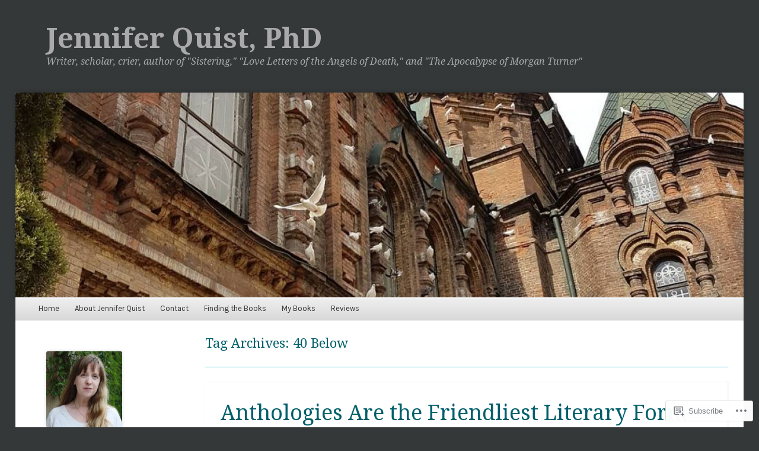

--- FILE ---
content_type: text/html; charset=UTF-8
request_url: https://jenniferquist.com/tag/40-below/
body_size: 18496
content:
<!DOCTYPE html>
<!--[if IE 8]>
<html id="ie8" lang="en">
<![endif]-->
<!--[if !(IE 8)]><!-->
<html lang="en">
<!--<![endif]-->
<head>
<meta charset="UTF-8" />
<meta name="viewport" content="width=device-width" />
<title>40 Below | Jennifer Quist, PhD</title>
<link rel="profile" href="http://gmpg.org/xfn/11" />
<link rel="pingback" href="https://jenniferquist.com/xmlrpc.php" />
<!--[if lt IE 9]>
	<script src="https://s0.wp.com/wp-content/themes/pub/able/js/html5.js?m=1351293127i" type="text/javascript"></script>
<![endif]-->

<script type="text/javascript">
  WebFontConfig = {"google":{"families":["Karla:r,i,b,bi:latin,latin-ext"]},"api_url":"https:\/\/fonts-api.wp.com\/css"};
  (function() {
    var wf = document.createElement('script');
    wf.src = '/wp-content/plugins/custom-fonts/js/webfont.js';
    wf.type = 'text/javascript';
    wf.async = 'true';
    var s = document.getElementsByTagName('script')[0];
    s.parentNode.insertBefore(wf, s);
	})();
</script><style id="jetpack-custom-fonts-css">.wf-active body, .wf-active button, .wf-active input, .wf-active select, .wf-active textarea{font-family:"Karla",sans-serif}.wf-active #secondary, .wf-active #secondary button, .wf-active #secondary input, .wf-active #secondary select, .wf-active #secondary textarea, .wf-active #tertiary, .wf-active #tertiary button, .wf-active #tertiary input, .wf-active #tertiary select, .wf-active #tertiary textarea{font-family:"Karla",sans-serif}.wf-active .wp-caption-text{font-family:"Karla",sans-serif}.wf-active .more-link, .wf-active .page-links{font-family:"Karla",sans-serif}.wf-active .post-edit-link{font-family:"Karla",sans-serif}</style>
<meta name='robots' content='max-image-preview:large' />

<!-- Async WordPress.com Remote Login -->
<script id="wpcom_remote_login_js">
var wpcom_remote_login_extra_auth = '';
function wpcom_remote_login_remove_dom_node_id( element_id ) {
	var dom_node = document.getElementById( element_id );
	if ( dom_node ) { dom_node.parentNode.removeChild( dom_node ); }
}
function wpcom_remote_login_remove_dom_node_classes( class_name ) {
	var dom_nodes = document.querySelectorAll( '.' + class_name );
	for ( var i = 0; i < dom_nodes.length; i++ ) {
		dom_nodes[ i ].parentNode.removeChild( dom_nodes[ i ] );
	}
}
function wpcom_remote_login_final_cleanup() {
	wpcom_remote_login_remove_dom_node_classes( "wpcom_remote_login_msg" );
	wpcom_remote_login_remove_dom_node_id( "wpcom_remote_login_key" );
	wpcom_remote_login_remove_dom_node_id( "wpcom_remote_login_validate" );
	wpcom_remote_login_remove_dom_node_id( "wpcom_remote_login_js" );
	wpcom_remote_login_remove_dom_node_id( "wpcom_request_access_iframe" );
	wpcom_remote_login_remove_dom_node_id( "wpcom_request_access_styles" );
}

// Watch for messages back from the remote login
window.addEventListener( "message", function( e ) {
	if ( e.origin === "https://r-login.wordpress.com" ) {
		var data = {};
		try {
			data = JSON.parse( e.data );
		} catch( e ) {
			wpcom_remote_login_final_cleanup();
			return;
		}

		if ( data.msg === 'LOGIN' ) {
			// Clean up the login check iframe
			wpcom_remote_login_remove_dom_node_id( "wpcom_remote_login_key" );

			var id_regex = new RegExp( /^[0-9]+$/ );
			var token_regex = new RegExp( /^.*|.*|.*$/ );
			if (
				token_regex.test( data.token )
				&& id_regex.test( data.wpcomid )
			) {
				// We have everything we need to ask for a login
				var script = document.createElement( "script" );
				script.setAttribute( "id", "wpcom_remote_login_validate" );
				script.src = '/remote-login.php?wpcom_remote_login=validate'
					+ '&wpcomid=' + data.wpcomid
					+ '&token=' + encodeURIComponent( data.token )
					+ '&host=' + window.location.protocol
					+ '//' + window.location.hostname
					+ '&postid=800'
					+ '&is_singular=';
				document.body.appendChild( script );
			}

			return;
		}

		// Safari ITP, not logged in, so redirect
		if ( data.msg === 'LOGIN-REDIRECT' ) {
			window.location = 'https://wordpress.com/log-in?redirect_to=' + window.location.href;
			return;
		}

		// Safari ITP, storage access failed, remove the request
		if ( data.msg === 'LOGIN-REMOVE' ) {
			var css_zap = 'html { -webkit-transition: margin-top 1s; transition: margin-top 1s; } /* 9001 */ html { margin-top: 0 !important; } * html body { margin-top: 0 !important; } @media screen and ( max-width: 782px ) { html { margin-top: 0 !important; } * html body { margin-top: 0 !important; } }';
			var style_zap = document.createElement( 'style' );
			style_zap.type = 'text/css';
			style_zap.appendChild( document.createTextNode( css_zap ) );
			document.body.appendChild( style_zap );

			var e = document.getElementById( 'wpcom_request_access_iframe' );
			e.parentNode.removeChild( e );

			document.cookie = 'wordpress_com_login_access=denied; path=/; max-age=31536000';

			return;
		}

		// Safari ITP
		if ( data.msg === 'REQUEST_ACCESS' ) {
			console.log( 'request access: safari' );

			// Check ITP iframe enable/disable knob
			if ( wpcom_remote_login_extra_auth !== 'safari_itp_iframe' ) {
				return;
			}

			// If we are in a "private window" there is no ITP.
			var private_window = false;
			try {
				var opendb = window.openDatabase( null, null, null, null );
			} catch( e ) {
				private_window = true;
			}

			if ( private_window ) {
				console.log( 'private window' );
				return;
			}

			var iframe = document.createElement( 'iframe' );
			iframe.id = 'wpcom_request_access_iframe';
			iframe.setAttribute( 'scrolling', 'no' );
			iframe.setAttribute( 'sandbox', 'allow-storage-access-by-user-activation allow-scripts allow-same-origin allow-top-navigation-by-user-activation' );
			iframe.src = 'https://r-login.wordpress.com/remote-login.php?wpcom_remote_login=request_access&origin=' + encodeURIComponent( data.origin ) + '&wpcomid=' + encodeURIComponent( data.wpcomid );

			var css = 'html { -webkit-transition: margin-top 1s; transition: margin-top 1s; } /* 9001 */ html { margin-top: 46px !important; } * html body { margin-top: 46px !important; } @media screen and ( max-width: 660px ) { html { margin-top: 71px !important; } * html body { margin-top: 71px !important; } #wpcom_request_access_iframe { display: block; height: 71px !important; } } #wpcom_request_access_iframe { border: 0px; height: 46px; position: fixed; top: 0; left: 0; width: 100%; min-width: 100%; z-index: 99999; background: #23282d; } ';

			var style = document.createElement( 'style' );
			style.type = 'text/css';
			style.id = 'wpcom_request_access_styles';
			style.appendChild( document.createTextNode( css ) );
			document.body.appendChild( style );

			document.body.appendChild( iframe );
		}

		if ( data.msg === 'DONE' ) {
			wpcom_remote_login_final_cleanup();
		}
	}
}, false );

// Inject the remote login iframe after the page has had a chance to load
// more critical resources
window.addEventListener( "DOMContentLoaded", function( e ) {
	var iframe = document.createElement( "iframe" );
	iframe.style.display = "none";
	iframe.setAttribute( "scrolling", "no" );
	iframe.setAttribute( "id", "wpcom_remote_login_key" );
	iframe.src = "https://r-login.wordpress.com/remote-login.php"
		+ "?wpcom_remote_login=key"
		+ "&origin=aHR0cHM6Ly9qZW5uaWZlcnF1aXN0LmNvbQ%3D%3D"
		+ "&wpcomid=45660913"
		+ "&time=" + Math.floor( Date.now() / 1000 );
	document.body.appendChild( iframe );
}, false );
</script>
<link rel='dns-prefetch' href='//s0.wp.com' />
<link rel='dns-prefetch' href='//fonts-api.wp.com' />
<link rel="alternate" type="application/rss+xml" title="Jennifer Quist, PhD &raquo; Feed" href="https://jenniferquist.com/feed/" />
<link rel="alternate" type="application/rss+xml" title="Jennifer Quist, PhD &raquo; Comments Feed" href="https://jenniferquist.com/comments/feed/" />
<link rel="alternate" type="application/rss+xml" title="Jennifer Quist, PhD &raquo; 40 Below Tag Feed" href="https://jenniferquist.com/tag/40-below/feed/" />
	<script type="text/javascript">
		/* <![CDATA[ */
		function addLoadEvent(func) {
			var oldonload = window.onload;
			if (typeof window.onload != 'function') {
				window.onload = func;
			} else {
				window.onload = function () {
					oldonload();
					func();
				}
			}
		}
		/* ]]> */
	</script>
	<style id='wp-emoji-styles-inline-css'>

	img.wp-smiley, img.emoji {
		display: inline !important;
		border: none !important;
		box-shadow: none !important;
		height: 1em !important;
		width: 1em !important;
		margin: 0 0.07em !important;
		vertical-align: -0.1em !important;
		background: none !important;
		padding: 0 !important;
	}
/*# sourceURL=wp-emoji-styles-inline-css */
</style>
<link crossorigin='anonymous' rel='stylesheet' id='all-css-2-1' href='/wp-content/plugins/gutenberg-core/v22.2.0/build/styles/block-library/style.css?m=1764855221i&cssminify=yes' type='text/css' media='all' />
<style id='wp-block-library-inline-css'>
.has-text-align-justify {
	text-align:justify;
}
.has-text-align-justify{text-align:justify;}

/*# sourceURL=wp-block-library-inline-css */
</style><style id='global-styles-inline-css'>
:root{--wp--preset--aspect-ratio--square: 1;--wp--preset--aspect-ratio--4-3: 4/3;--wp--preset--aspect-ratio--3-4: 3/4;--wp--preset--aspect-ratio--3-2: 3/2;--wp--preset--aspect-ratio--2-3: 2/3;--wp--preset--aspect-ratio--16-9: 16/9;--wp--preset--aspect-ratio--9-16: 9/16;--wp--preset--color--black: #000000;--wp--preset--color--cyan-bluish-gray: #abb8c3;--wp--preset--color--white: #ffffff;--wp--preset--color--pale-pink: #f78da7;--wp--preset--color--vivid-red: #cf2e2e;--wp--preset--color--luminous-vivid-orange: #ff6900;--wp--preset--color--luminous-vivid-amber: #fcb900;--wp--preset--color--light-green-cyan: #7bdcb5;--wp--preset--color--vivid-green-cyan: #00d084;--wp--preset--color--pale-cyan-blue: #8ed1fc;--wp--preset--color--vivid-cyan-blue: #0693e3;--wp--preset--color--vivid-purple: #9b51e0;--wp--preset--gradient--vivid-cyan-blue-to-vivid-purple: linear-gradient(135deg,rgb(6,147,227) 0%,rgb(155,81,224) 100%);--wp--preset--gradient--light-green-cyan-to-vivid-green-cyan: linear-gradient(135deg,rgb(122,220,180) 0%,rgb(0,208,130) 100%);--wp--preset--gradient--luminous-vivid-amber-to-luminous-vivid-orange: linear-gradient(135deg,rgb(252,185,0) 0%,rgb(255,105,0) 100%);--wp--preset--gradient--luminous-vivid-orange-to-vivid-red: linear-gradient(135deg,rgb(255,105,0) 0%,rgb(207,46,46) 100%);--wp--preset--gradient--very-light-gray-to-cyan-bluish-gray: linear-gradient(135deg,rgb(238,238,238) 0%,rgb(169,184,195) 100%);--wp--preset--gradient--cool-to-warm-spectrum: linear-gradient(135deg,rgb(74,234,220) 0%,rgb(151,120,209) 20%,rgb(207,42,186) 40%,rgb(238,44,130) 60%,rgb(251,105,98) 80%,rgb(254,248,76) 100%);--wp--preset--gradient--blush-light-purple: linear-gradient(135deg,rgb(255,206,236) 0%,rgb(152,150,240) 100%);--wp--preset--gradient--blush-bordeaux: linear-gradient(135deg,rgb(254,205,165) 0%,rgb(254,45,45) 50%,rgb(107,0,62) 100%);--wp--preset--gradient--luminous-dusk: linear-gradient(135deg,rgb(255,203,112) 0%,rgb(199,81,192) 50%,rgb(65,88,208) 100%);--wp--preset--gradient--pale-ocean: linear-gradient(135deg,rgb(255,245,203) 0%,rgb(182,227,212) 50%,rgb(51,167,181) 100%);--wp--preset--gradient--electric-grass: linear-gradient(135deg,rgb(202,248,128) 0%,rgb(113,206,126) 100%);--wp--preset--gradient--midnight: linear-gradient(135deg,rgb(2,3,129) 0%,rgb(40,116,252) 100%);--wp--preset--font-size--small: 13px;--wp--preset--font-size--medium: 20px;--wp--preset--font-size--large: 36px;--wp--preset--font-size--x-large: 42px;--wp--preset--font-family--albert-sans: 'Albert Sans', sans-serif;--wp--preset--font-family--alegreya: Alegreya, serif;--wp--preset--font-family--arvo: Arvo, serif;--wp--preset--font-family--bodoni-moda: 'Bodoni Moda', serif;--wp--preset--font-family--bricolage-grotesque: 'Bricolage Grotesque', sans-serif;--wp--preset--font-family--cabin: Cabin, sans-serif;--wp--preset--font-family--chivo: Chivo, sans-serif;--wp--preset--font-family--commissioner: Commissioner, sans-serif;--wp--preset--font-family--cormorant: Cormorant, serif;--wp--preset--font-family--courier-prime: 'Courier Prime', monospace;--wp--preset--font-family--crimson-pro: 'Crimson Pro', serif;--wp--preset--font-family--dm-mono: 'DM Mono', monospace;--wp--preset--font-family--dm-sans: 'DM Sans', sans-serif;--wp--preset--font-family--dm-serif-display: 'DM Serif Display', serif;--wp--preset--font-family--domine: Domine, serif;--wp--preset--font-family--eb-garamond: 'EB Garamond', serif;--wp--preset--font-family--epilogue: Epilogue, sans-serif;--wp--preset--font-family--fahkwang: Fahkwang, sans-serif;--wp--preset--font-family--figtree: Figtree, sans-serif;--wp--preset--font-family--fira-sans: 'Fira Sans', sans-serif;--wp--preset--font-family--fjalla-one: 'Fjalla One', sans-serif;--wp--preset--font-family--fraunces: Fraunces, serif;--wp--preset--font-family--gabarito: Gabarito, system-ui;--wp--preset--font-family--ibm-plex-mono: 'IBM Plex Mono', monospace;--wp--preset--font-family--ibm-plex-sans: 'IBM Plex Sans', sans-serif;--wp--preset--font-family--ibarra-real-nova: 'Ibarra Real Nova', serif;--wp--preset--font-family--instrument-serif: 'Instrument Serif', serif;--wp--preset--font-family--inter: Inter, sans-serif;--wp--preset--font-family--josefin-sans: 'Josefin Sans', sans-serif;--wp--preset--font-family--jost: Jost, sans-serif;--wp--preset--font-family--libre-baskerville: 'Libre Baskerville', serif;--wp--preset--font-family--libre-franklin: 'Libre Franklin', sans-serif;--wp--preset--font-family--literata: Literata, serif;--wp--preset--font-family--lora: Lora, serif;--wp--preset--font-family--merriweather: Merriweather, serif;--wp--preset--font-family--montserrat: Montserrat, sans-serif;--wp--preset--font-family--newsreader: Newsreader, serif;--wp--preset--font-family--noto-sans-mono: 'Noto Sans Mono', sans-serif;--wp--preset--font-family--nunito: Nunito, sans-serif;--wp--preset--font-family--open-sans: 'Open Sans', sans-serif;--wp--preset--font-family--overpass: Overpass, sans-serif;--wp--preset--font-family--pt-serif: 'PT Serif', serif;--wp--preset--font-family--petrona: Petrona, serif;--wp--preset--font-family--piazzolla: Piazzolla, serif;--wp--preset--font-family--playfair-display: 'Playfair Display', serif;--wp--preset--font-family--plus-jakarta-sans: 'Plus Jakarta Sans', sans-serif;--wp--preset--font-family--poppins: Poppins, sans-serif;--wp--preset--font-family--raleway: Raleway, sans-serif;--wp--preset--font-family--roboto: Roboto, sans-serif;--wp--preset--font-family--roboto-slab: 'Roboto Slab', serif;--wp--preset--font-family--rubik: Rubik, sans-serif;--wp--preset--font-family--rufina: Rufina, serif;--wp--preset--font-family--sora: Sora, sans-serif;--wp--preset--font-family--source-sans-3: 'Source Sans 3', sans-serif;--wp--preset--font-family--source-serif-4: 'Source Serif 4', serif;--wp--preset--font-family--space-mono: 'Space Mono', monospace;--wp--preset--font-family--syne: Syne, sans-serif;--wp--preset--font-family--texturina: Texturina, serif;--wp--preset--font-family--urbanist: Urbanist, sans-serif;--wp--preset--font-family--work-sans: 'Work Sans', sans-serif;--wp--preset--spacing--20: 0.44rem;--wp--preset--spacing--30: 0.67rem;--wp--preset--spacing--40: 1rem;--wp--preset--spacing--50: 1.5rem;--wp--preset--spacing--60: 2.25rem;--wp--preset--spacing--70: 3.38rem;--wp--preset--spacing--80: 5.06rem;--wp--preset--shadow--natural: 6px 6px 9px rgba(0, 0, 0, 0.2);--wp--preset--shadow--deep: 12px 12px 50px rgba(0, 0, 0, 0.4);--wp--preset--shadow--sharp: 6px 6px 0px rgba(0, 0, 0, 0.2);--wp--preset--shadow--outlined: 6px 6px 0px -3px rgb(255, 255, 255), 6px 6px rgb(0, 0, 0);--wp--preset--shadow--crisp: 6px 6px 0px rgb(0, 0, 0);}:where(.is-layout-flex){gap: 0.5em;}:where(.is-layout-grid){gap: 0.5em;}body .is-layout-flex{display: flex;}.is-layout-flex{flex-wrap: wrap;align-items: center;}.is-layout-flex > :is(*, div){margin: 0;}body .is-layout-grid{display: grid;}.is-layout-grid > :is(*, div){margin: 0;}:where(.wp-block-columns.is-layout-flex){gap: 2em;}:where(.wp-block-columns.is-layout-grid){gap: 2em;}:where(.wp-block-post-template.is-layout-flex){gap: 1.25em;}:where(.wp-block-post-template.is-layout-grid){gap: 1.25em;}.has-black-color{color: var(--wp--preset--color--black) !important;}.has-cyan-bluish-gray-color{color: var(--wp--preset--color--cyan-bluish-gray) !important;}.has-white-color{color: var(--wp--preset--color--white) !important;}.has-pale-pink-color{color: var(--wp--preset--color--pale-pink) !important;}.has-vivid-red-color{color: var(--wp--preset--color--vivid-red) !important;}.has-luminous-vivid-orange-color{color: var(--wp--preset--color--luminous-vivid-orange) !important;}.has-luminous-vivid-amber-color{color: var(--wp--preset--color--luminous-vivid-amber) !important;}.has-light-green-cyan-color{color: var(--wp--preset--color--light-green-cyan) !important;}.has-vivid-green-cyan-color{color: var(--wp--preset--color--vivid-green-cyan) !important;}.has-pale-cyan-blue-color{color: var(--wp--preset--color--pale-cyan-blue) !important;}.has-vivid-cyan-blue-color{color: var(--wp--preset--color--vivid-cyan-blue) !important;}.has-vivid-purple-color{color: var(--wp--preset--color--vivid-purple) !important;}.has-black-background-color{background-color: var(--wp--preset--color--black) !important;}.has-cyan-bluish-gray-background-color{background-color: var(--wp--preset--color--cyan-bluish-gray) !important;}.has-white-background-color{background-color: var(--wp--preset--color--white) !important;}.has-pale-pink-background-color{background-color: var(--wp--preset--color--pale-pink) !important;}.has-vivid-red-background-color{background-color: var(--wp--preset--color--vivid-red) !important;}.has-luminous-vivid-orange-background-color{background-color: var(--wp--preset--color--luminous-vivid-orange) !important;}.has-luminous-vivid-amber-background-color{background-color: var(--wp--preset--color--luminous-vivid-amber) !important;}.has-light-green-cyan-background-color{background-color: var(--wp--preset--color--light-green-cyan) !important;}.has-vivid-green-cyan-background-color{background-color: var(--wp--preset--color--vivid-green-cyan) !important;}.has-pale-cyan-blue-background-color{background-color: var(--wp--preset--color--pale-cyan-blue) !important;}.has-vivid-cyan-blue-background-color{background-color: var(--wp--preset--color--vivid-cyan-blue) !important;}.has-vivid-purple-background-color{background-color: var(--wp--preset--color--vivid-purple) !important;}.has-black-border-color{border-color: var(--wp--preset--color--black) !important;}.has-cyan-bluish-gray-border-color{border-color: var(--wp--preset--color--cyan-bluish-gray) !important;}.has-white-border-color{border-color: var(--wp--preset--color--white) !important;}.has-pale-pink-border-color{border-color: var(--wp--preset--color--pale-pink) !important;}.has-vivid-red-border-color{border-color: var(--wp--preset--color--vivid-red) !important;}.has-luminous-vivid-orange-border-color{border-color: var(--wp--preset--color--luminous-vivid-orange) !important;}.has-luminous-vivid-amber-border-color{border-color: var(--wp--preset--color--luminous-vivid-amber) !important;}.has-light-green-cyan-border-color{border-color: var(--wp--preset--color--light-green-cyan) !important;}.has-vivid-green-cyan-border-color{border-color: var(--wp--preset--color--vivid-green-cyan) !important;}.has-pale-cyan-blue-border-color{border-color: var(--wp--preset--color--pale-cyan-blue) !important;}.has-vivid-cyan-blue-border-color{border-color: var(--wp--preset--color--vivid-cyan-blue) !important;}.has-vivid-purple-border-color{border-color: var(--wp--preset--color--vivid-purple) !important;}.has-vivid-cyan-blue-to-vivid-purple-gradient-background{background: var(--wp--preset--gradient--vivid-cyan-blue-to-vivid-purple) !important;}.has-light-green-cyan-to-vivid-green-cyan-gradient-background{background: var(--wp--preset--gradient--light-green-cyan-to-vivid-green-cyan) !important;}.has-luminous-vivid-amber-to-luminous-vivid-orange-gradient-background{background: var(--wp--preset--gradient--luminous-vivid-amber-to-luminous-vivid-orange) !important;}.has-luminous-vivid-orange-to-vivid-red-gradient-background{background: var(--wp--preset--gradient--luminous-vivid-orange-to-vivid-red) !important;}.has-very-light-gray-to-cyan-bluish-gray-gradient-background{background: var(--wp--preset--gradient--very-light-gray-to-cyan-bluish-gray) !important;}.has-cool-to-warm-spectrum-gradient-background{background: var(--wp--preset--gradient--cool-to-warm-spectrum) !important;}.has-blush-light-purple-gradient-background{background: var(--wp--preset--gradient--blush-light-purple) !important;}.has-blush-bordeaux-gradient-background{background: var(--wp--preset--gradient--blush-bordeaux) !important;}.has-luminous-dusk-gradient-background{background: var(--wp--preset--gradient--luminous-dusk) !important;}.has-pale-ocean-gradient-background{background: var(--wp--preset--gradient--pale-ocean) !important;}.has-electric-grass-gradient-background{background: var(--wp--preset--gradient--electric-grass) !important;}.has-midnight-gradient-background{background: var(--wp--preset--gradient--midnight) !important;}.has-small-font-size{font-size: var(--wp--preset--font-size--small) !important;}.has-medium-font-size{font-size: var(--wp--preset--font-size--medium) !important;}.has-large-font-size{font-size: var(--wp--preset--font-size--large) !important;}.has-x-large-font-size{font-size: var(--wp--preset--font-size--x-large) !important;}.has-albert-sans-font-family{font-family: var(--wp--preset--font-family--albert-sans) !important;}.has-alegreya-font-family{font-family: var(--wp--preset--font-family--alegreya) !important;}.has-arvo-font-family{font-family: var(--wp--preset--font-family--arvo) !important;}.has-bodoni-moda-font-family{font-family: var(--wp--preset--font-family--bodoni-moda) !important;}.has-bricolage-grotesque-font-family{font-family: var(--wp--preset--font-family--bricolage-grotesque) !important;}.has-cabin-font-family{font-family: var(--wp--preset--font-family--cabin) !important;}.has-chivo-font-family{font-family: var(--wp--preset--font-family--chivo) !important;}.has-commissioner-font-family{font-family: var(--wp--preset--font-family--commissioner) !important;}.has-cormorant-font-family{font-family: var(--wp--preset--font-family--cormorant) !important;}.has-courier-prime-font-family{font-family: var(--wp--preset--font-family--courier-prime) !important;}.has-crimson-pro-font-family{font-family: var(--wp--preset--font-family--crimson-pro) !important;}.has-dm-mono-font-family{font-family: var(--wp--preset--font-family--dm-mono) !important;}.has-dm-sans-font-family{font-family: var(--wp--preset--font-family--dm-sans) !important;}.has-dm-serif-display-font-family{font-family: var(--wp--preset--font-family--dm-serif-display) !important;}.has-domine-font-family{font-family: var(--wp--preset--font-family--domine) !important;}.has-eb-garamond-font-family{font-family: var(--wp--preset--font-family--eb-garamond) !important;}.has-epilogue-font-family{font-family: var(--wp--preset--font-family--epilogue) !important;}.has-fahkwang-font-family{font-family: var(--wp--preset--font-family--fahkwang) !important;}.has-figtree-font-family{font-family: var(--wp--preset--font-family--figtree) !important;}.has-fira-sans-font-family{font-family: var(--wp--preset--font-family--fira-sans) !important;}.has-fjalla-one-font-family{font-family: var(--wp--preset--font-family--fjalla-one) !important;}.has-fraunces-font-family{font-family: var(--wp--preset--font-family--fraunces) !important;}.has-gabarito-font-family{font-family: var(--wp--preset--font-family--gabarito) !important;}.has-ibm-plex-mono-font-family{font-family: var(--wp--preset--font-family--ibm-plex-mono) !important;}.has-ibm-plex-sans-font-family{font-family: var(--wp--preset--font-family--ibm-plex-sans) !important;}.has-ibarra-real-nova-font-family{font-family: var(--wp--preset--font-family--ibarra-real-nova) !important;}.has-instrument-serif-font-family{font-family: var(--wp--preset--font-family--instrument-serif) !important;}.has-inter-font-family{font-family: var(--wp--preset--font-family--inter) !important;}.has-josefin-sans-font-family{font-family: var(--wp--preset--font-family--josefin-sans) !important;}.has-jost-font-family{font-family: var(--wp--preset--font-family--jost) !important;}.has-libre-baskerville-font-family{font-family: var(--wp--preset--font-family--libre-baskerville) !important;}.has-libre-franklin-font-family{font-family: var(--wp--preset--font-family--libre-franklin) !important;}.has-literata-font-family{font-family: var(--wp--preset--font-family--literata) !important;}.has-lora-font-family{font-family: var(--wp--preset--font-family--lora) !important;}.has-merriweather-font-family{font-family: var(--wp--preset--font-family--merriweather) !important;}.has-montserrat-font-family{font-family: var(--wp--preset--font-family--montserrat) !important;}.has-newsreader-font-family{font-family: var(--wp--preset--font-family--newsreader) !important;}.has-noto-sans-mono-font-family{font-family: var(--wp--preset--font-family--noto-sans-mono) !important;}.has-nunito-font-family{font-family: var(--wp--preset--font-family--nunito) !important;}.has-open-sans-font-family{font-family: var(--wp--preset--font-family--open-sans) !important;}.has-overpass-font-family{font-family: var(--wp--preset--font-family--overpass) !important;}.has-pt-serif-font-family{font-family: var(--wp--preset--font-family--pt-serif) !important;}.has-petrona-font-family{font-family: var(--wp--preset--font-family--petrona) !important;}.has-piazzolla-font-family{font-family: var(--wp--preset--font-family--piazzolla) !important;}.has-playfair-display-font-family{font-family: var(--wp--preset--font-family--playfair-display) !important;}.has-plus-jakarta-sans-font-family{font-family: var(--wp--preset--font-family--plus-jakarta-sans) !important;}.has-poppins-font-family{font-family: var(--wp--preset--font-family--poppins) !important;}.has-raleway-font-family{font-family: var(--wp--preset--font-family--raleway) !important;}.has-roboto-font-family{font-family: var(--wp--preset--font-family--roboto) !important;}.has-roboto-slab-font-family{font-family: var(--wp--preset--font-family--roboto-slab) !important;}.has-rubik-font-family{font-family: var(--wp--preset--font-family--rubik) !important;}.has-rufina-font-family{font-family: var(--wp--preset--font-family--rufina) !important;}.has-sora-font-family{font-family: var(--wp--preset--font-family--sora) !important;}.has-source-sans-3-font-family{font-family: var(--wp--preset--font-family--source-sans-3) !important;}.has-source-serif-4-font-family{font-family: var(--wp--preset--font-family--source-serif-4) !important;}.has-space-mono-font-family{font-family: var(--wp--preset--font-family--space-mono) !important;}.has-syne-font-family{font-family: var(--wp--preset--font-family--syne) !important;}.has-texturina-font-family{font-family: var(--wp--preset--font-family--texturina) !important;}.has-urbanist-font-family{font-family: var(--wp--preset--font-family--urbanist) !important;}.has-work-sans-font-family{font-family: var(--wp--preset--font-family--work-sans) !important;}
/*# sourceURL=global-styles-inline-css */
</style>

<style id='classic-theme-styles-inline-css'>
/*! This file is auto-generated */
.wp-block-button__link{color:#fff;background-color:#32373c;border-radius:9999px;box-shadow:none;text-decoration:none;padding:calc(.667em + 2px) calc(1.333em + 2px);font-size:1.125em}.wp-block-file__button{background:#32373c;color:#fff;text-decoration:none}
/*# sourceURL=/wp-includes/css/classic-themes.min.css */
</style>
<link crossorigin='anonymous' rel='stylesheet' id='all-css-4-1' href='/_static/??-eJx9jtsKwjAQRH/IzZK2eHkQv6VJF41mk6WbWPx7I0IVBF/mYThnGFwEfE6FUkGJ9RySos8uZn9T7IzdGwsaWCLBTHcz4BS0rARoeUQyXnWDX0Nc4bM1U+tZxvIimKYwUiRu2D9tkeaAczKTKrTkUBnKpYn6471rlOpwdJFwPXXio90Ndnvo+85en/RpVeE=&cssminify=yes' type='text/css' media='all' />
<link rel='stylesheet' id='droid-serif-css' href='https://fonts-api.wp.com/css?family=Droid+Serif%3A400%2C700%2C400italic%2C700italic&#038;ver=6.9-RC2-61304' media='all' />
<link crossorigin='anonymous' rel='stylesheet' id='all-css-6-1' href='/wp-content/themes/pub/able/inc/styles-wpcom.css?m=1375220978i&cssminify=yes' type='text/css' media='all' />
<style id='jetpack_facebook_likebox-inline-css'>
.widget_facebook_likebox {
	overflow: hidden;
}

/*# sourceURL=/wp-content/mu-plugins/jetpack-plugin/sun/modules/widgets/facebook-likebox/style.css */
</style>
<link crossorigin='anonymous' rel='stylesheet' id='all-css-8-1' href='/_static/??-eJzTLy/QTc7PK0nNK9HPLdUtyClNz8wr1i9KTcrJTwcy0/WTi5G5ekCujj52Temp+bo5+cmJJZn5eSgc3bScxMwikFb7XFtDE1NLExMLc0OTLACohS2q&cssminify=yes' type='text/css' media='all' />
<style id='jetpack-global-styles-frontend-style-inline-css'>
:root { --font-headings: unset; --font-base: unset; --font-headings-default: -apple-system,BlinkMacSystemFont,"Segoe UI",Roboto,Oxygen-Sans,Ubuntu,Cantarell,"Helvetica Neue",sans-serif; --font-base-default: -apple-system,BlinkMacSystemFont,"Segoe UI",Roboto,Oxygen-Sans,Ubuntu,Cantarell,"Helvetica Neue",sans-serif;}
/*# sourceURL=jetpack-global-styles-frontend-style-inline-css */
</style>
<link crossorigin='anonymous' rel='stylesheet' id='all-css-10-1' href='/wp-content/themes/h4/global.css?m=1420737423i&cssminify=yes' type='text/css' media='all' />
<script type="text/javascript" id="wpcom-actionbar-placeholder-js-extra">
/* <![CDATA[ */
var actionbardata = {"siteID":"45660913","postID":"0","siteURL":"https://jenniferquist.com","xhrURL":"https://jenniferquist.com/wp-admin/admin-ajax.php","nonce":"b199b3234a","isLoggedIn":"","statusMessage":"","subsEmailDefault":"instantly","proxyScriptUrl":"https://s0.wp.com/wp-content/js/wpcom-proxy-request.js?m=1513050504i&amp;ver=20211021","i18n":{"followedText":"New posts from this site will now appear in your \u003Ca href=\"https://wordpress.com/reader\"\u003EReader\u003C/a\u003E","foldBar":"Collapse this bar","unfoldBar":"Expand this bar","shortLinkCopied":"Shortlink copied to clipboard."}};
//# sourceURL=wpcom-actionbar-placeholder-js-extra
/* ]]> */
</script>
<script type="text/javascript" id="jetpack-mu-wpcom-settings-js-before">
/* <![CDATA[ */
var JETPACK_MU_WPCOM_SETTINGS = {"assetsUrl":"https://s0.wp.com/wp-content/mu-plugins/jetpack-mu-wpcom-plugin/sun/jetpack_vendor/automattic/jetpack-mu-wpcom/src/build/"};
//# sourceURL=jetpack-mu-wpcom-settings-js-before
/* ]]> */
</script>
<script crossorigin='anonymous' type='text/javascript'  src='/_static/??-eJzTLy/QTc7PK0nNK9HPKtYvyinRLSjKr6jUyyrW0QfKZeYl55SmpBaDJLMKS1OLKqGUXm5mHkFFurmZ6UWJJalQxfa5tobmRgamxgZmFpZZACbyLJI='></script>
<script type="text/javascript" id="rlt-proxy-js-after">
/* <![CDATA[ */
	rltInitialize( {"token":null,"iframeOrigins":["https:\/\/widgets.wp.com"]} );
//# sourceURL=rlt-proxy-js-after
/* ]]> */
</script>
<link rel="EditURI" type="application/rsd+xml" title="RSD" href="https://jenniferquist.wordpress.com/xmlrpc.php?rsd" />
<meta name="generator" content="WordPress.com" />

<!-- Jetpack Open Graph Tags -->
<meta property="og:type" content="website" />
<meta property="og:title" content="40 Below &#8211; Jennifer Quist, PhD" />
<meta property="og:url" content="https://jenniferquist.com/tag/40-below/" />
<meta property="og:site_name" content="Jennifer Quist, PhD" />
<meta property="og:image" content="https://s0.wp.com/i/blank.jpg?m=1383295312i" />
<meta property="og:image:width" content="200" />
<meta property="og:image:height" content="200" />
<meta property="og:image:alt" content="" />
<meta property="og:locale" content="en_US" />
<meta name="twitter:creator" content="@JennQuistAuthor" />
<meta name="twitter:site" content="@JennQuistAuthor" />

<!-- End Jetpack Open Graph Tags -->
<link rel="shortcut icon" type="image/x-icon" href="https://s0.wp.com/i/favicon.ico?m=1713425267i" sizes="16x16 24x24 32x32 48x48" />
<link rel="icon" type="image/x-icon" href="https://s0.wp.com/i/favicon.ico?m=1713425267i" sizes="16x16 24x24 32x32 48x48" />
<link rel="apple-touch-icon" href="https://s0.wp.com/i/webclip.png?m=1713868326i" />
<link rel='openid.server' href='https://jenniferquist.com/?openidserver=1' />
<link rel='openid.delegate' href='https://jenniferquist.com/' />
<link rel="search" type="application/opensearchdescription+xml" href="https://jenniferquist.com/osd.xml" title="Jennifer Quist, PhD" />
<link rel="search" type="application/opensearchdescription+xml" href="https://s1.wp.com/opensearch.xml" title="WordPress.com" />
<meta name="theme-color" content="#343838" />
		<style type="text/css">
			body {
				background-image: none;
			}
		</style>
			<style type="text/css">
			.recentcomments a {
				display: inline !important;
				padding: 0 !important;
				margin: 0 !important;
			}

			table.recentcommentsavatartop img.avatar, table.recentcommentsavatarend img.avatar {
				border: 0px;
				margin: 0;
			}

			table.recentcommentsavatartop a, table.recentcommentsavatarend a {
				border: 0px !important;
				background-color: transparent !important;
			}

			td.recentcommentsavatarend, td.recentcommentsavatartop {
				padding: 0px 0px 1px 0px;
				margin: 0px;
			}

			td.recentcommentstextend {
				border: none !important;
				padding: 0px 0px 2px 10px;
			}

			.rtl td.recentcommentstextend {
				padding: 0px 10px 2px 0px;
			}

			td.recentcommentstexttop {
				border: none;
				padding: 0px 0px 0px 10px;
			}

			.rtl td.recentcommentstexttop {
				padding: 0px 10px 0px 0px;
			}
		</style>
		<meta name="description" content="Posts about 40 Below written by Jennifer Quist" />
<style type="text/css" id="custom-background-css">
body.custom-background { background-color: #343838; }
</style>
	<style type="text/css" id="custom-colors-css">.site-title a, .site-description { color: #AAAAAA;}
.site-title a:hover { color: #D6D6D6;}
address, pre, th { color: #323232;}
body { background-color: #343838;}
#main h1, #main h1 a, #main h2, #main h2 a, #main h3, #main h3 a, #main h4, #main h4 a, #main h5, #main h5 a, #main h6, #main h6 a { color: #005F6B;}
a, a:hover, a:active, a:focus { color: #007989;}
.main-navigation li li:hover > a, .main-navigation li li a:hover { color: #005E6B;}
.main-navigation li .current-menu-item > a, .main-navigation li .current-menu-ancestor > a, .main-navigation li .current_page_item > a, .main-navigation li .current_page_ancestor > a { color: #006775;}
.page-links a:hover, .page-links a:active, .page-links a:focus { color: #00707F;}
address, pre, th { background-color: #00b4cc;}
address, pre, th { background-color: rgba( 0, 180, 204, 0.7 );}
tr:hover { background-color: #00b4cc;}
tr:hover { background-color: rgba( 0, 180, 204, 0.2 );}
address, pre, th, #page-liner, .bypostauthor > article.comment { border-color: #00b4cc;}
td, .wp-caption, #content .gallery-item img, #nav-below, article.comment, .page-header, .footer-navigation a, .site-info .sep { border-color: #00b4cc;}
td, .wp-caption, #content .gallery-item img, #nav-below, article.comment, .page-header, .footer-navigation a, .site-info .sep { border-color: rgba( 0, 180, 204, 0.7 );}
</style>
<link crossorigin='anonymous' rel='stylesheet' id='all-css-0-3' href='/_static/??-eJyNjNEKwjAMAH/ILVQd6oP4KdK1pWQ2aVkS9vtWEIZvvt3BcbC1IVTWxApkQyuWkQWWpM2H19dBjOGJHGA2LLHrLGHFplh7+2MjIY9B5AB/j6lGK0lgw5iTCvRMfV497fQ5PujuLtPpdnVnd1zepEtFVg==&cssminify=yes' type='text/css' media='all' />
</head>

<body class="archive tag tag-40-below tag-7127885 custom-background wp-theme-pubable customizer-styles-applied left-sidebar gecko jetpack-reblog-enabled">
<div id="page" class="hfeed site">
	<div id="site-introduction">
		<h1 class="site-title"><a href="https://jenniferquist.com/" title="Jennifer Quist, PhD" rel="home">Jennifer Quist, PhD</a></h1>
		<h2 class="site-description">Writer, scholar, crier, author of &quot;Sistering,&quot; &quot;Love Letters of the Angels of Death,&quot; and &quot;The Apocalypse of Morgan Turner&quot;</h2>
	</div><!-- #site-title -->
	<div id="page-liner">
		<header id="masthead" class="site-header" role="banner">
						<div id="headimg">
				<a href="https://jenniferquist.com/" title="Jennifer Quist, PhD" rel="home">
					<img src="https://jenniferquist.com/wp-content/uploads/2017/08/cropped-jennyphoneaug17-1409.jpg" alt="" />
				</a>
			</div><!-- #headimg -->
			
			<nav role="navigation" class="site-navigation main-navigation">
				<h1 class="assistive-text">Menu</h1>
				<div class="assistive-text skip-link"><a href="#content" title="Skip to content">Skip to content</a></div>

				<div class="menu"><ul>
<li ><a href="https://jenniferquist.com/">Home</a></li><li class="page_item page-item-1"><a href="https://jenniferquist.com/about/">About Jennifer Quist</a></li>
<li class="page_item page-item-261"><a href="https://jenniferquist.com/contact/">Contact</a></li>
<li class="page_item page-item-711"><a href="https://jenniferquist.com/finding-the-book/">Finding the Books</a></li>
<li class="page_item page-item-501"><a href="https://jenniferquist.com/my-book/">My Books</a></li>
<li class="page_item page-item-612"><a href="https://jenniferquist.com/reviews/">Reviews</a></li>
</ul></div>
			</nav><!-- .site-navigation .main-navigation -->
		</header><!-- #masthead .site-header -->

		<div id="main">
		<section id="primary" class="site-content">
			<div id="content" role="main">

			
				<header class="page-header">
					<h1 class="page-title">
						Tag Archives: <span>40 Below</span>					</h1>
									</header><!-- .page-header -->

				
					
								
					
<article id="post-800" class="post-800 post type-post status-publish format-standard hentry category-books-and-writing category-canlit-2 category-confessional category-publishing-2 category-reading-2 category-spoken-word category-uncategorized tag-40-below tag-alberta tag-author-interview tag-canlit tag-edmonton tag-jason-lee-norman tag-jennifer-quist tag-lit tag-non-fiction tag-podcast tag-winter tag-yegbooks tag-yegwrites">
	<header class="entry-header">
		<h1 class="entry-title">
			<a href="https://jenniferquist.com/2014/02/19/anthologies-are-the-friendliest-literary-form/" rel="bookmark">Anthologies Are the Friendliest Literary&nbsp;Form</a>
		</h1>

				<div class="entry-meta">
			Posted on <a href="https://jenniferquist.com/2014/02/19/anthologies-are-the-friendliest-literary-form/" title="4:58 pm" rel="bookmark"><time class="entry-date" datetime="2014-02-19T16:58:53-07:00" pubdate>February 19, 2014</time></a><span class="byline"> by <span class="author vcard"><a class="url fn n" href="https://jenniferquist.com/author/jenniferquist/" title="View all posts by Jennifer Quist" rel="author">Jennifer Quist</a></span></span>		</div><!-- .entry-meta -->
			</header><!-- .entry-header -->

		<div class="entry-content">
		<div style="width: 137px" class="wp-caption alignleft"><img class="    " alt="" src="https://scontent-a-lax.xx.fbcdn.net/hphotos-prn2/t1/1393722_10151682340365740_1371939625_n.jpg" width="127" height="169" /><p class="wp-caption-text">My Name &#8212; Among Way Cooler People&#8217;s &#8212; on the Back Cover of &#8220;40 Below&#8221;</p></div>
<p>Last year, a piece of my short non-fiction was included in <em>40 Below: Edmonton&#8217;s Anthology of Winter</em>.  As always, I was thrilled to get the gig.  The book was released three months after my novel&#8217;s debut and it turns out to be the gig that keeps on giving.  It helped introduce me &#8212; a little hick in the sticks &#8212; to the big city Edmonton literary scene.  It got me invited to some cool events (most of which I couldn&#8217;t attend because of the winter weather &#8212; is that irony?) and also got me a slot in the podcast series produced to accompany the anthology.  Here&#8217;s a link to me and editor/writer/nice guy Jason Lee Norman celebrating the book writer-style &#8212; locked in a little room.</p>
<p><a href="https://soundcloud.com/40-below-project/the-40-below-sessions-jennifer?utm_source=soundcloud&amp;utm_campaign=share&amp;utm_medium=facebook">Jennifer Quist&#8217;s 40 Below Interview and Reading</a></p>
			</div><!-- .entry-content -->
	
	<footer class="entry-meta">
								<span class="cat-links">
				Posted in <a href="https://jenniferquist.com/category/books-and-writing/" rel="category tag">Books and Writing</a>, <a href="https://jenniferquist.com/category/canlit-2/" rel="category tag">Canlit</a>, <a href="https://jenniferquist.com/category/confessional/" rel="category tag">confessional</a>, <a href="https://jenniferquist.com/category/publishing-2/" rel="category tag">Publishing</a>, <a href="https://jenniferquist.com/category/reading-2/" rel="category tag">Reading</a>, <a href="https://jenniferquist.com/category/spoken-word/" rel="category tag">Spoken Word</a>, <a href="https://jenniferquist.com/category/uncategorized/" rel="category tag">Uncategorized</a>			</span>
			
			<span class="sep"> | </span><span class="tag-links">Tagged</span> <a href="https://jenniferquist.com/tag/40-below/" rel="tag">40 Below</a>, <a href="https://jenniferquist.com/tag/alberta/" rel="tag">Alberta</a>, <a href="https://jenniferquist.com/tag/author-interview/" rel="tag">author interview</a>, <a href="https://jenniferquist.com/tag/canlit/" rel="tag">canlit</a>, <a href="https://jenniferquist.com/tag/edmonton/" rel="tag">edmonton</a>, <a href="https://jenniferquist.com/tag/jason-lee-norman/" rel="tag">Jason Lee Norman</a>, <a href="https://jenniferquist.com/tag/jennifer-quist/" rel="tag">jennifer quist</a>, <a href="https://jenniferquist.com/tag/lit/" rel="tag">lit</a>, <a href="https://jenniferquist.com/tag/non-fiction/" rel="tag">non-fiction</a>, <a href="https://jenniferquist.com/tag/podcast/" rel="tag">podcast</a>, <a href="https://jenniferquist.com/tag/winter/" rel="tag">winter</a>, <a href="https://jenniferquist.com/tag/yegbooks/" rel="tag">yegbooks</a>, <a href="https://jenniferquist.com/tag/yegwrites/" rel="tag">yegwrites</a>
		
				<span class="sep"> | </span>
		<span class="comments-link"><a href="https://jenniferquist.com/2014/02/19/anthologies-are-the-friendliest-literary-form/#respond">Leave a comment</a></span>
		
			</footer><!-- .entry-meta -->
</article><!-- #post-## -->

				
					
			
			</div><!-- #content -->
		</section><!-- #primary .site-content -->


	<div id="secondary" class="widget-area" role="complementary">
		<aside id="gravatar-2" class="widget widget_gravatar"><p><img referrerpolicy="no-referrer" alt='Unknown&#039;s avatar' src='https://1.gravatar.com/avatar/121fd9330c980dfb60015042b2ec2b8e4a5c4d0d2453d9e8691ef08dcd39e1e6?s=128&#038;d=identicon&#038;r=G' srcset='https://1.gravatar.com/avatar/121fd9330c980dfb60015042b2ec2b8e4a5c4d0d2453d9e8691ef08dcd39e1e6?s=128&#038;d=identicon&#038;r=G 1x, https://1.gravatar.com/avatar/121fd9330c980dfb60015042b2ec2b8e4a5c4d0d2453d9e8691ef08dcd39e1e6?s=192&#038;d=identicon&#038;r=G 1.5x, https://1.gravatar.com/avatar/121fd9330c980dfb60015042b2ec2b8e4a5c4d0d2453d9e8691ef08dcd39e1e6?s=256&#038;d=identicon&#038;r=G 2x, https://1.gravatar.com/avatar/121fd9330c980dfb60015042b2ec2b8e4a5c4d0d2453d9e8691ef08dcd39e1e6?s=384&#038;d=identicon&#038;r=G 3x, https://1.gravatar.com/avatar/121fd9330c980dfb60015042b2ec2b8e4a5c4d0d2453d9e8691ef08dcd39e1e6?s=512&#038;d=identicon&#038;r=G 4x' class='avatar avatar-128 grav-widget-none' height='128' width='128' loading='lazy' decoding='async' /></p>
</aside><aside id="search-2" class="widget widget_search"><form method="get" id="searchform" action="https://jenniferquist.com/" role="search">
	<label for="s" class="assistive-text">Search</label>
	<input type="text" class="field" name="s" id="s" placeholder="Search &hellip;" />
	<input type="submit" class="submit" name="submit" id="searchsubmit" value="Search" />
</form></aside>
		<aside id="recent-posts-2" class="widget widget_recent_entries">
		<h1 class="widget-title">Recent Posts</h1>
		<ul>
											<li>
					<a href="https://jenniferquist.com/2024/09/01/travels-with-genx-finally/">Travels with GenX &#8212;&nbsp;Finally</a>
									</li>
											<li>
					<a href="https://jenniferquist.com/2023/06/22/this-is-not-a-eulogy-un-useful-tips-at-the-end-of-my-degree/">This is not a Eulogy: Un-Useful Tips at the End of My&nbsp;Degree</a>
									</li>
											<li>
					<a href="https://jenniferquist.com/2022/09/17/of-the-90s-but-not-in-the-90s/">Of the 90s, but not in the&nbsp;90s</a>
									</li>
											<li>
					<a href="https://jenniferquist.com/2022/01/22/were-here-because-were-here-because/">We&#8217;re Here, Because We&#8217;re Here,&nbsp;Because&#8230;</a>
									</li>
											<li>
					<a href="https://jenniferquist.com/2020/09/12/things-to-hold-at-the-end-of-the-world-health-faith-family-work-art/">Things to Hold at the End of the World &#8211; Health, Faith, Family, Work,&nbsp;Art</a>
									</li>
					</ul>

		</aside><aside id="facebook-likebox-2" class="widget widget_facebook_likebox"><h1 class="widget-title"><a href="https://www.facebook.com/jenniferquistauthor">Jennifer Quist on Facebook</a></h1>		<div id="fb-root"></div>
		<div class="fb-page" data-href="https://www.facebook.com/jenniferquistauthor" data-width="200"  data-height="130" data-hide-cover="false" data-show-facepile="false" data-tabs="false" data-hide-cta="false" data-small-header="false">
		<div class="fb-xfbml-parse-ignore"><blockquote cite="https://www.facebook.com/jenniferquistauthor"><a href="https://www.facebook.com/jenniferquistauthor">Jennifer Quist on Facebook</a></blockquote></div>
		</div>
		</aside><aside id="blog_subscription-2" class="widget widget_blog_subscription jetpack_subscription_widget"><h1 class="widget-title"><label for="subscribe-field">Follow Blog via Email</label></h1>

			<div class="wp-block-jetpack-subscriptions__container">
			<form
				action="https://subscribe.wordpress.com"
				method="post"
				accept-charset="utf-8"
				data-blog="45660913"
				data-post_access_level="everybody"
				id="subscribe-blog"
			>
				<p>Enter your email address to follow this blog and receive notifications of new posts by email.</p>
				<p id="subscribe-email">
					<label
						id="subscribe-field-label"
						for="subscribe-field"
						class="screen-reader-text"
					>
						Email Address:					</label>

					<input
							type="email"
							name="email"
							autocomplete="email"
							
							style="width: 95%; padding: 1px 10px"
							placeholder="Email Address"
							value=""
							id="subscribe-field"
							required
						/>				</p>

				<p id="subscribe-submit"
									>
					<input type="hidden" name="action" value="subscribe"/>
					<input type="hidden" name="blog_id" value="45660913"/>
					<input type="hidden" name="source" value="https://jenniferquist.com/tag/40-below/"/>
					<input type="hidden" name="sub-type" value="widget"/>
					<input type="hidden" name="redirect_fragment" value="subscribe-blog"/>
					<input type="hidden" id="_wpnonce" name="_wpnonce" value="0b218ee1c2" />					<button type="submit"
													class="wp-block-button__link"
																	>
						Follow					</button>
				</p>
			</form>
						</div>
			
</aside><aside id="twitter-2" class="widget widget_twitter"><h1 class="widget-title"><a href='http://twitter.com/JennQuist5'>It&#8217;s Me, on Twitter</a></h1><a class="twitter-timeline" data-height="600" data-dnt="true" href="https://twitter.com/JennQuist5">Tweets by JennQuist5</a></aside><aside id="archives-2" class="widget widget_archive"><h1 class="widget-title">Archives</h1>
			<ul>
					<li><a href='https://jenniferquist.com/2024/09/'>September 2024</a></li>
	<li><a href='https://jenniferquist.com/2023/06/'>June 2023</a></li>
	<li><a href='https://jenniferquist.com/2022/09/'>September 2022</a></li>
	<li><a href='https://jenniferquist.com/2022/01/'>January 2022</a></li>
	<li><a href='https://jenniferquist.com/2020/09/'>September 2020</a></li>
	<li><a href='https://jenniferquist.com/2019/12/'>December 2019</a></li>
	<li><a href='https://jenniferquist.com/2019/05/'>May 2019</a></li>
	<li><a href='https://jenniferquist.com/2019/03/'>March 2019</a></li>
	<li><a href='https://jenniferquist.com/2019/02/'>February 2019</a></li>
	<li><a href='https://jenniferquist.com/2018/12/'>December 2018</a></li>
	<li><a href='https://jenniferquist.com/2018/09/'>September 2018</a></li>
	<li><a href='https://jenniferquist.com/2018/08/'>August 2018</a></li>
	<li><a href='https://jenniferquist.com/2018/07/'>July 2018</a></li>
	<li><a href='https://jenniferquist.com/2018/06/'>June 2018</a></li>
	<li><a href='https://jenniferquist.com/2018/05/'>May 2018</a></li>
	<li><a href='https://jenniferquist.com/2018/04/'>April 2018</a></li>
	<li><a href='https://jenniferquist.com/2018/03/'>March 2018</a></li>
	<li><a href='https://jenniferquist.com/2018/02/'>February 2018</a></li>
	<li><a href='https://jenniferquist.com/2018/01/'>January 2018</a></li>
	<li><a href='https://jenniferquist.com/2017/11/'>November 2017</a></li>
	<li><a href='https://jenniferquist.com/2017/08/'>August 2017</a></li>
	<li><a href='https://jenniferquist.com/2017/07/'>July 2017</a></li>
	<li><a href='https://jenniferquist.com/2017/06/'>June 2017</a></li>
	<li><a href='https://jenniferquist.com/2017/04/'>April 2017</a></li>
	<li><a href='https://jenniferquist.com/2017/02/'>February 2017</a></li>
	<li><a href='https://jenniferquist.com/2017/01/'>January 2017</a></li>
	<li><a href='https://jenniferquist.com/2016/12/'>December 2016</a></li>
	<li><a href='https://jenniferquist.com/2016/11/'>November 2016</a></li>
	<li><a href='https://jenniferquist.com/2016/09/'>September 2016</a></li>
	<li><a href='https://jenniferquist.com/2016/08/'>August 2016</a></li>
	<li><a href='https://jenniferquist.com/2016/07/'>July 2016</a></li>
	<li><a href='https://jenniferquist.com/2016/06/'>June 2016</a></li>
	<li><a href='https://jenniferquist.com/2016/05/'>May 2016</a></li>
	<li><a href='https://jenniferquist.com/2016/04/'>April 2016</a></li>
	<li><a href='https://jenniferquist.com/2016/03/'>March 2016</a></li>
	<li><a href='https://jenniferquist.com/2016/02/'>February 2016</a></li>
	<li><a href='https://jenniferquist.com/2016/01/'>January 2016</a></li>
	<li><a href='https://jenniferquist.com/2015/12/'>December 2015</a></li>
	<li><a href='https://jenniferquist.com/2015/11/'>November 2015</a></li>
	<li><a href='https://jenniferquist.com/2015/10/'>October 2015</a></li>
	<li><a href='https://jenniferquist.com/2015/09/'>September 2015</a></li>
	<li><a href='https://jenniferquist.com/2015/08/'>August 2015</a></li>
	<li><a href='https://jenniferquist.com/2015/07/'>July 2015</a></li>
	<li><a href='https://jenniferquist.com/2015/06/'>June 2015</a></li>
	<li><a href='https://jenniferquist.com/2015/05/'>May 2015</a></li>
	<li><a href='https://jenniferquist.com/2015/04/'>April 2015</a></li>
	<li><a href='https://jenniferquist.com/2015/03/'>March 2015</a></li>
	<li><a href='https://jenniferquist.com/2015/02/'>February 2015</a></li>
	<li><a href='https://jenniferquist.com/2015/01/'>January 2015</a></li>
	<li><a href='https://jenniferquist.com/2014/12/'>December 2014</a></li>
	<li><a href='https://jenniferquist.com/2014/11/'>November 2014</a></li>
	<li><a href='https://jenniferquist.com/2014/10/'>October 2014</a></li>
	<li><a href='https://jenniferquist.com/2014/09/'>September 2014</a></li>
	<li><a href='https://jenniferquist.com/2014/08/'>August 2014</a></li>
	<li><a href='https://jenniferquist.com/2014/07/'>July 2014</a></li>
	<li><a href='https://jenniferquist.com/2014/06/'>June 2014</a></li>
	<li><a href='https://jenniferquist.com/2014/05/'>May 2014</a></li>
	<li><a href='https://jenniferquist.com/2014/04/'>April 2014</a></li>
	<li><a href='https://jenniferquist.com/2014/03/'>March 2014</a></li>
	<li><a href='https://jenniferquist.com/2014/02/'>February 2014</a></li>
	<li><a href='https://jenniferquist.com/2014/01/'>January 2014</a></li>
	<li><a href='https://jenniferquist.com/2013/12/'>December 2013</a></li>
	<li><a href='https://jenniferquist.com/2013/11/'>November 2013</a></li>
	<li><a href='https://jenniferquist.com/2013/10/'>October 2013</a></li>
	<li><a href='https://jenniferquist.com/2013/09/'>September 2013</a></li>
	<li><a href='https://jenniferquist.com/2013/08/'>August 2013</a></li>
	<li><a href='https://jenniferquist.com/2013/07/'>July 2013</a></li>
	<li><a href='https://jenniferquist.com/2013/06/'>June 2013</a></li>
	<li><a href='https://jenniferquist.com/2013/05/'>May 2013</a></li>
	<li><a href='https://jenniferquist.com/2013/04/'>April 2013</a></li>
	<li><a href='https://jenniferquist.com/2013/03/'>March 2013</a></li>
	<li><a href='https://jenniferquist.com/2013/02/'>February 2013</a></li>
	<li><a href='https://jenniferquist.com/2013/01/'>January 2013</a></li>
			</ul>

			</aside><aside id="categories-2" class="widget widget_categories"><h1 class="widget-title">Categories</h1>
			<ul>
					<li class="cat-item cat-item-66138"><a href="https://jenniferquist.com/category/books-and-writing/">Books and Writing</a>
</li>
	<li class="cat-item cat-item-173297223"><a href="https://jenniferquist.com/category/canlit-2/">Canlit</a>
</li>
	<li class="cat-item cat-item-30625750"><a href="https://jenniferquist.com/category/china-and-chinese/">China and Chinese</a>
</li>
	<li class="cat-item cat-item-335421"><a href="https://jenniferquist.com/category/chronic-illness/">Chronic Illness</a>
</li>
	<li class="cat-item cat-item-45472"><a href="https://jenniferquist.com/category/confessional/">confessional</a>
</li>
	<li class="cat-item cat-item-1098"><a href="https://jenniferquist.com/category/culture/">culture</a>
</li>
	<li class="cat-item cat-item-24218731"><a href="https://jenniferquist.com/category/family-2/">Family</a>
</li>
	<li class="cat-item cat-item-204782"><a href="https://jenniferquist.com/category/gender-issues/">Gender Issues</a>
</li>
	<li class="cat-item cat-item-16181"><a href="https://jenniferquist.com/category/grad-school/">grad school</a>
</li>
	<li class="cat-item cat-item-400"><a href="https://jenniferquist.com/category/home/">home</a>
</li>
	<li class="cat-item cat-item-1630242"><a href="https://jenniferquist.com/category/language-2/">Language</a>
</li>
	<li class="cat-item cat-item-2624"><a href="https://jenniferquist.com/category/library/">library</a>
</li>
	<li class="cat-item cat-item-139754377"><a href="https://jenniferquist.com/category/love-letters-of-the-angels-of-death/">Love Letters of the Angels of Death</a>
</li>
	<li class="cat-item cat-item-192227"><a href="https://jenniferquist.com/category/music-2/">Music</a>
</li>
	<li class="cat-item cat-item-2585"><a href="https://jenniferquist.com/category/phd/">PhD</a>
</li>
	<li class="cat-item cat-item-422"><a href="https://jenniferquist.com/category/poetry/">Poetry</a>
</li>
	<li class="cat-item cat-item-5264590"><a href="https://jenniferquist.com/category/publishing-2/">Publishing</a>
</li>
	<li class="cat-item cat-item-50164"><a href="https://jenniferquist.com/category/reading-2/">Reading</a>
</li>
	<li class="cat-item cat-item-309"><a href="https://jenniferquist.com/category/reviews/">Reviews</a>
</li>
	<li class="cat-item cat-item-31556775"><a href="https://jenniferquist.com/category/sistering/">Sistering</a>
</li>
	<li class="cat-item cat-item-35404"><a href="https://jenniferquist.com/category/spoken-word/">Spoken Word</a>
</li>
	<li class="cat-item cat-item-602168731"><a href="https://jenniferquist.com/category/the-apocalypse-of-morgan-turner/">The Apocalypse of Morgan Turner</a>
</li>
	<li class="cat-item cat-item-200"><a href="https://jenniferquist.com/category/travel/">travel</a>
</li>
	<li class="cat-item cat-item-1"><a href="https://jenniferquist.com/category/uncategorized/">Uncategorized</a>
</li>
			</ul>

			</aside><aside id="meta-2" class="widget widget_meta"><h1 class="widget-title">Meta</h1>
		<ul>
			<li><a class="click-register" href="https://wordpress.com/start?ref=wplogin">Create account</a></li>			<li><a href="https://jenniferquist.wordpress.com/wp-login.php">Log in</a></li>
			<li><a href="https://jenniferquist.com/feed/">Entries feed</a></li>
			<li><a href="https://jenniferquist.com/comments/feed/">Comments feed</a></li>

			<li><a href="https://wordpress.com/" title="Powered by WordPress, state-of-the-art semantic personal publishing platform.">WordPress.com</a></li>
		</ul>

		</aside><aside id="follow_button_widget-2" class="widget widget_follow_button_widget">
		<a class="wordpress-follow-button" href="https://jenniferquist.com" data-blog="45660913" data-lang="en" >Follow Jennifer Quist, PhD on WordPress.com</a>
		<script type="text/javascript">(function(d){ window.wpcomPlatform = {"titles":{"timelines":"Embeddable Timelines","followButton":"Follow Button","wpEmbeds":"WordPress Embeds"}}; var f = d.getElementsByTagName('SCRIPT')[0], p = d.createElement('SCRIPT');p.type = 'text/javascript';p.async = true;p.src = '//widgets.wp.com/platform.js';f.parentNode.insertBefore(p,f);}(document));</script>

		</aside><aside id="wpcom_instagram_widget-2" class="widget widget_wpcom_instagram_widget"><p>No Instagram images were found.</p></aside><aside id="block-2" class="widget widget_block"></aside>	</div><!-- #secondary -->


		</div><!-- #main -->

		<footer id="colophon" class="site-footer" role="contentinfo">
			
			<div class="site-info">
				<a href="https://wordpress.com/?ref=footer_blog" rel="nofollow">Blog at WordPress.com.</a>
				
							</div><!-- .site-info -->
		</footer><!-- #colophon .site-footer -->
	</div><!-- #page-liner -->
</div><!-- #page .hfeed .site -->

<!--  -->
<script type="speculationrules">
{"prefetch":[{"source":"document","where":{"and":[{"href_matches":"/*"},{"not":{"href_matches":["/wp-*.php","/wp-admin/*","/files/*","/wp-content/*","/wp-content/plugins/*","/wp-content/themes/pub/able/*","/*\\?(.+)"]}},{"not":{"selector_matches":"a[rel~=\"nofollow\"]"}},{"not":{"selector_matches":".no-prefetch, .no-prefetch a"}}]},"eagerness":"conservative"}]}
</script>
<script type="text/javascript" src="//0.gravatar.com/js/hovercards/hovercards.min.js?ver=202551924dcd77a86c6f1d3698ec27fc5da92b28585ddad3ee636c0397cf312193b2a1" id="grofiles-cards-js"></script>
<script type="text/javascript" id="wpgroho-js-extra">
/* <![CDATA[ */
var WPGroHo = {"my_hash":""};
//# sourceURL=wpgroho-js-extra
/* ]]> */
</script>
<script crossorigin='anonymous' type='text/javascript'  src='/wp-content/mu-plugins/gravatar-hovercards/wpgroho.js?m=1610363240i'></script>

	<script>
		// Initialize and attach hovercards to all gravatars
		( function() {
			function init() {
				if ( typeof Gravatar === 'undefined' ) {
					return;
				}

				if ( typeof Gravatar.init !== 'function' ) {
					return;
				}

				Gravatar.profile_cb = function ( hash, id ) {
					WPGroHo.syncProfileData( hash, id );
				};

				Gravatar.my_hash = WPGroHo.my_hash;
				Gravatar.init(
					'body',
					'#wp-admin-bar-my-account',
					{
						i18n: {
							'Edit your profile →': 'Edit your profile →',
							'View profile →': 'View profile →',
							'Contact': 'Contact',
							'Send money': 'Send money',
							'Sorry, we are unable to load this Gravatar profile.': 'Sorry, we are unable to load this Gravatar profile.',
							'Gravatar not found.': 'Gravatar not found.',
							'Too Many Requests.': 'Too Many Requests.',
							'Internal Server Error.': 'Internal Server Error.',
							'Is this you?': 'Is this you?',
							'Claim your free profile.': 'Claim your free profile.',
							'Email': 'Email',
							'Home Phone': 'Home Phone',
							'Work Phone': 'Work Phone',
							'Cell Phone': 'Cell Phone',
							'Contact Form': 'Contact Form',
							'Calendar': 'Calendar',
						},
					}
				);
			}

			if ( document.readyState !== 'loading' ) {
				init();
			} else {
				document.addEventListener( 'DOMContentLoaded', init );
			}
		} )();
	</script>

		<div style="display:none">
	<div class="grofile-hash-map-8e047be0dae03eca93ddee4aefedb52d">
	</div>
	</div>
		<div id="actionbar" dir="ltr" style="display: none;"
			class="actnbr-pub-able actnbr-has-follow actnbr-has-actions">
		<ul>
								<li class="actnbr-btn actnbr-hidden">
								<a class="actnbr-action actnbr-actn-follow " href="">
			<svg class="gridicon" height="20" width="20" xmlns="http://www.w3.org/2000/svg" viewBox="0 0 20 20"><path clip-rule="evenodd" d="m4 4.5h12v6.5h1.5v-6.5-1.5h-1.5-12-1.5v1.5 10.5c0 1.1046.89543 2 2 2h7v-1.5h-7c-.27614 0-.5-.2239-.5-.5zm10.5 2h-9v1.5h9zm-5 3h-4v1.5h4zm3.5 1.5h-1v1h1zm-1-1.5h-1.5v1.5 1 1.5h1.5 1 1.5v-1.5-1-1.5h-1.5zm-2.5 2.5h-4v1.5h4zm6.5 1.25h1.5v2.25h2.25v1.5h-2.25v2.25h-1.5v-2.25h-2.25v-1.5h2.25z"  fill-rule="evenodd"></path></svg>
			<span>Subscribe</span>
		</a>
		<a class="actnbr-action actnbr-actn-following  no-display" href="">
			<svg class="gridicon" height="20" width="20" xmlns="http://www.w3.org/2000/svg" viewBox="0 0 20 20"><path fill-rule="evenodd" clip-rule="evenodd" d="M16 4.5H4V15C4 15.2761 4.22386 15.5 4.5 15.5H11.5V17H4.5C3.39543 17 2.5 16.1046 2.5 15V4.5V3H4H16H17.5V4.5V12.5H16V4.5ZM5.5 6.5H14.5V8H5.5V6.5ZM5.5 9.5H9.5V11H5.5V9.5ZM12 11H13V12H12V11ZM10.5 9.5H12H13H14.5V11V12V13.5H13H12H10.5V12V11V9.5ZM5.5 12H9.5V13.5H5.5V12Z" fill="#008A20"></path><path class="following-icon-tick" d="M13.5 16L15.5 18L19 14.5" stroke="#008A20" stroke-width="1.5"></path></svg>
			<span>Subscribed</span>
		</a>
							<div class="actnbr-popover tip tip-top-left actnbr-notice" id="follow-bubble">
							<div class="tip-arrow"></div>
							<div class="tip-inner actnbr-follow-bubble">
															<ul>
											<li class="actnbr-sitename">
			<a href="https://jenniferquist.com">
				<img loading='lazy' alt='' src='https://s0.wp.com/i/logo/wpcom-gray-white.png?m=1479929237i' srcset='https://s0.wp.com/i/logo/wpcom-gray-white.png 1x' class='avatar avatar-50' height='50' width='50' />				Jennifer Quist, PhD			</a>
		</li>
										<div class="actnbr-message no-display"></div>
									<form method="post" action="https://subscribe.wordpress.com" accept-charset="utf-8" style="display: none;">
																						<div class="actnbr-follow-count">Join 150 other subscribers</div>
																					<div>
										<input type="email" name="email" placeholder="Enter your email address" class="actnbr-email-field" aria-label="Enter your email address" />
										</div>
										<input type="hidden" name="action" value="subscribe" />
										<input type="hidden" name="blog_id" value="45660913" />
										<input type="hidden" name="source" value="https://jenniferquist.com/tag/40-below/" />
										<input type="hidden" name="sub-type" value="actionbar-follow" />
										<input type="hidden" id="_wpnonce" name="_wpnonce" value="0b218ee1c2" />										<div class="actnbr-button-wrap">
											<button type="submit" value="Sign me up">
												Sign me up											</button>
										</div>
									</form>
									<li class="actnbr-login-nudge">
										<div>
											Already have a WordPress.com account? <a href="https://wordpress.com/log-in?redirect_to=https%3A%2F%2Fr-login.wordpress.com%2Fremote-login.php%3Faction%3Dlink%26back%3Dhttps%253A%252F%252Fjenniferquist.com%252F2014%252F02%252F19%252Fanthologies-are-the-friendliest-literary-form%252F">Log in now.</a>										</div>
									</li>
								</ul>
															</div>
						</div>
					</li>
							<li class="actnbr-ellipsis actnbr-hidden">
				<svg class="gridicon gridicons-ellipsis" height="24" width="24" xmlns="http://www.w3.org/2000/svg" viewBox="0 0 24 24"><g><path d="M7 12c0 1.104-.896 2-2 2s-2-.896-2-2 .896-2 2-2 2 .896 2 2zm12-2c-1.104 0-2 .896-2 2s.896 2 2 2 2-.896 2-2-.896-2-2-2zm-7 0c-1.104 0-2 .896-2 2s.896 2 2 2 2-.896 2-2-.896-2-2-2z"/></g></svg>				<div class="actnbr-popover tip tip-top-left actnbr-more">
					<div class="tip-arrow"></div>
					<div class="tip-inner">
						<ul>
								<li class="actnbr-sitename">
			<a href="https://jenniferquist.com">
				<img loading='lazy' alt='' src='https://s0.wp.com/i/logo/wpcom-gray-white.png?m=1479929237i' srcset='https://s0.wp.com/i/logo/wpcom-gray-white.png 1x' class='avatar avatar-50' height='50' width='50' />				Jennifer Quist, PhD			</a>
		</li>
								<li class="actnbr-folded-follow">
										<a class="actnbr-action actnbr-actn-follow " href="">
			<svg class="gridicon" height="20" width="20" xmlns="http://www.w3.org/2000/svg" viewBox="0 0 20 20"><path clip-rule="evenodd" d="m4 4.5h12v6.5h1.5v-6.5-1.5h-1.5-12-1.5v1.5 10.5c0 1.1046.89543 2 2 2h7v-1.5h-7c-.27614 0-.5-.2239-.5-.5zm10.5 2h-9v1.5h9zm-5 3h-4v1.5h4zm3.5 1.5h-1v1h1zm-1-1.5h-1.5v1.5 1 1.5h1.5 1 1.5v-1.5-1-1.5h-1.5zm-2.5 2.5h-4v1.5h4zm6.5 1.25h1.5v2.25h2.25v1.5h-2.25v2.25h-1.5v-2.25h-2.25v-1.5h2.25z"  fill-rule="evenodd"></path></svg>
			<span>Subscribe</span>
		</a>
		<a class="actnbr-action actnbr-actn-following  no-display" href="">
			<svg class="gridicon" height="20" width="20" xmlns="http://www.w3.org/2000/svg" viewBox="0 0 20 20"><path fill-rule="evenodd" clip-rule="evenodd" d="M16 4.5H4V15C4 15.2761 4.22386 15.5 4.5 15.5H11.5V17H4.5C3.39543 17 2.5 16.1046 2.5 15V4.5V3H4H16H17.5V4.5V12.5H16V4.5ZM5.5 6.5H14.5V8H5.5V6.5ZM5.5 9.5H9.5V11H5.5V9.5ZM12 11H13V12H12V11ZM10.5 9.5H12H13H14.5V11V12V13.5H13H12H10.5V12V11V9.5ZM5.5 12H9.5V13.5H5.5V12Z" fill="#008A20"></path><path class="following-icon-tick" d="M13.5 16L15.5 18L19 14.5" stroke="#008A20" stroke-width="1.5"></path></svg>
			<span>Subscribed</span>
		</a>
								</li>
														<li class="actnbr-signup"><a href="https://wordpress.com/start/">Sign up</a></li>
							<li class="actnbr-login"><a href="https://wordpress.com/log-in?redirect_to=https%3A%2F%2Fr-login.wordpress.com%2Fremote-login.php%3Faction%3Dlink%26back%3Dhttps%253A%252F%252Fjenniferquist.com%252F2014%252F02%252F19%252Fanthologies-are-the-friendliest-literary-form%252F">Log in</a></li>
															<li class="flb-report">
									<a href="https://wordpress.com/abuse/?report_url=https://jenniferquist.com" target="_blank" rel="noopener noreferrer">
										Report this content									</a>
								</li>
															<li class="actnbr-reader">
									<a href="https://wordpress.com/reader/feeds/7768683">
										View site in Reader									</a>
								</li>
															<li class="actnbr-subs">
									<a href="https://subscribe.wordpress.com/">Manage subscriptions</a>
								</li>
																<li class="actnbr-fold"><a href="">Collapse this bar</a></li>
														</ul>
					</div>
				</div>
			</li>
		</ul>
	</div>
	
<script>
window.addEventListener( "DOMContentLoaded", function( event ) {
	var link = document.createElement( "link" );
	link.href = "/wp-content/mu-plugins/actionbar/actionbar.css?v=20250116";
	link.type = "text/css";
	link.rel = "stylesheet";
	document.head.appendChild( link );

	var script = document.createElement( "script" );
	script.src = "/wp-content/mu-plugins/actionbar/actionbar.js?v=20250204";
	document.body.appendChild( script );
} );
</script>

	
	<script type="text/javascript">
		(function () {
			var wpcom_reblog = {
				source: 'toolbar',

				toggle_reblog_box_flair: function (obj_id, post_id) {

					// Go to site selector. This will redirect to their blog if they only have one.
					const postEndpoint = `https://wordpress.com/post`;

					// Ideally we would use the permalink here, but fortunately this will be replaced with the 
					// post permalink in the editor.
					const originalURL = `${ document.location.href }?page_id=${ post_id }`; 
					
					const url =
						postEndpoint +
						'?url=' +
						encodeURIComponent( originalURL ) +
						'&is_post_share=true' +
						'&v=5';

					const redirect = function () {
						if (
							! window.open( url, '_blank' )
						) {
							location.href = url;
						}
					};

					if ( /Firefox/.test( navigator.userAgent ) ) {
						setTimeout( redirect, 0 );
					} else {
						redirect();
					}
				},
			};

			window.wpcom_reblog = wpcom_reblog;
		})();
	</script>
<script type="text/javascript" id="jetpack-facebook-embed-js-extra">
/* <![CDATA[ */
var jpfbembed = {"appid":"249643311490","locale":"en_US"};
//# sourceURL=jetpack-facebook-embed-js-extra
/* ]]> */
</script>
<script crossorigin='anonymous' type='text/javascript'  src='/_static/??/wp-content/themes/pub/able/js/small-menu.js,/wp-content/mu-plugins/jetpack-plugin/sun/_inc/facebook-embed.js?m=1685112397j'></script>
<script type="text/javascript" src="https://platform.twitter.com/widgets.js?ver=20111117" id="twitter-widgets-js"></script>
<script id="wp-emoji-settings" type="application/json">
{"baseUrl":"https://s0.wp.com/wp-content/mu-plugins/wpcom-smileys/twemoji/2/72x72/","ext":".png","svgUrl":"https://s0.wp.com/wp-content/mu-plugins/wpcom-smileys/twemoji/2/svg/","svgExt":".svg","source":{"concatemoji":"/wp-includes/js/wp-emoji-release.min.js?m=1764078722i&ver=6.9-RC2-61304"}}
</script>
<script type="module">
/* <![CDATA[ */
/*! This file is auto-generated */
const a=JSON.parse(document.getElementById("wp-emoji-settings").textContent),o=(window._wpemojiSettings=a,"wpEmojiSettingsSupports"),s=["flag","emoji"];function i(e){try{var t={supportTests:e,timestamp:(new Date).valueOf()};sessionStorage.setItem(o,JSON.stringify(t))}catch(e){}}function c(e,t,n){e.clearRect(0,0,e.canvas.width,e.canvas.height),e.fillText(t,0,0);t=new Uint32Array(e.getImageData(0,0,e.canvas.width,e.canvas.height).data);e.clearRect(0,0,e.canvas.width,e.canvas.height),e.fillText(n,0,0);const a=new Uint32Array(e.getImageData(0,0,e.canvas.width,e.canvas.height).data);return t.every((e,t)=>e===a[t])}function p(e,t){e.clearRect(0,0,e.canvas.width,e.canvas.height),e.fillText(t,0,0);var n=e.getImageData(16,16,1,1);for(let e=0;e<n.data.length;e++)if(0!==n.data[e])return!1;return!0}function u(e,t,n,a){switch(t){case"flag":return n(e,"\ud83c\udff3\ufe0f\u200d\u26a7\ufe0f","\ud83c\udff3\ufe0f\u200b\u26a7\ufe0f")?!1:!n(e,"\ud83c\udde8\ud83c\uddf6","\ud83c\udde8\u200b\ud83c\uddf6")&&!n(e,"\ud83c\udff4\udb40\udc67\udb40\udc62\udb40\udc65\udb40\udc6e\udb40\udc67\udb40\udc7f","\ud83c\udff4\u200b\udb40\udc67\u200b\udb40\udc62\u200b\udb40\udc65\u200b\udb40\udc6e\u200b\udb40\udc67\u200b\udb40\udc7f");case"emoji":return!a(e,"\ud83e\u1fac8")}return!1}function f(e,t,n,a){let r;const o=(r="undefined"!=typeof WorkerGlobalScope&&self instanceof WorkerGlobalScope?new OffscreenCanvas(300,150):document.createElement("canvas")).getContext("2d",{willReadFrequently:!0}),s=(o.textBaseline="top",o.font="600 32px Arial",{});return e.forEach(e=>{s[e]=t(o,e,n,a)}),s}function r(e){var t=document.createElement("script");t.src=e,t.defer=!0,document.head.appendChild(t)}a.supports={everything:!0,everythingExceptFlag:!0},new Promise(t=>{let n=function(){try{var e=JSON.parse(sessionStorage.getItem(o));if("object"==typeof e&&"number"==typeof e.timestamp&&(new Date).valueOf()<e.timestamp+604800&&"object"==typeof e.supportTests)return e.supportTests}catch(e){}return null}();if(!n){if("undefined"!=typeof Worker&&"undefined"!=typeof OffscreenCanvas&&"undefined"!=typeof URL&&URL.createObjectURL&&"undefined"!=typeof Blob)try{var e="postMessage("+f.toString()+"("+[JSON.stringify(s),u.toString(),c.toString(),p.toString()].join(",")+"));",a=new Blob([e],{type:"text/javascript"});const r=new Worker(URL.createObjectURL(a),{name:"wpTestEmojiSupports"});return void(r.onmessage=e=>{i(n=e.data),r.terminate(),t(n)})}catch(e){}i(n=f(s,u,c,p))}t(n)}).then(e=>{for(const n in e)a.supports[n]=e[n],a.supports.everything=a.supports.everything&&a.supports[n],"flag"!==n&&(a.supports.everythingExceptFlag=a.supports.everythingExceptFlag&&a.supports[n]);var t;a.supports.everythingExceptFlag=a.supports.everythingExceptFlag&&!a.supports.flag,a.supports.everything||((t=a.source||{}).concatemoji?r(t.concatemoji):t.wpemoji&&t.twemoji&&(r(t.twemoji),r(t.wpemoji)))});
//# sourceURL=/wp-includes/js/wp-emoji-loader.min.js
/* ]]> */
</script>
<script src="//stats.wp.com/w.js?68" defer></script> <script type="text/javascript">
_tkq = window._tkq || [];
_stq = window._stq || [];
_tkq.push(['storeContext', {'blog_id':'45660913','blog_tz':'-7','user_lang':'en','blog_lang':'en','user_id':'0'}]);
		// Prevent sending pageview tracking from WP-Admin pages.
		_stq.push(['view', {'blog':'45660913','v':'wpcom','tz':'-7','user_id':'0','arch_tag':'40-below','arch_results':'1','subd':'jenniferquist'}]);
		_stq.push(['extra', {'crypt':'[base64]'}]);
_stq.push([ 'clickTrackerInit', '45660913', '0' ]);
</script>
<noscript><img src="https://pixel.wp.com/b.gif?v=noscript" style="height:1px;width:1px;overflow:hidden;position:absolute;bottom:1px;" alt="" /></noscript>
<meta id="bilmur" property="bilmur:data" content="" data-provider="wordpress.com" data-service="simple" data-site-tz="America/Edmonton" data-custom-props="{&quot;enq_jquery&quot;:&quot;1&quot;,&quot;logged_in&quot;:&quot;0&quot;,&quot;wptheme&quot;:&quot;pub\/able&quot;,&quot;wptheme_is_block&quot;:&quot;0&quot;}"  >
		<script defer src="/wp-content/js/bilmur.min.js?i=17&amp;m=202551"></script> 	
</body>
</html>

--- FILE ---
content_type: text/css
request_url: https://jenniferquist.com/wp-content/themes/pub/able/inc/styles-wpcom.css?m=1375220978i&cssminify=yes
body_size: 332
content:
.widget_twitter li{margin-bottom:26px}.widget_twitter .timesince{font-size:12px;font-size:1.2rem}.milestone-widget .milestone-header{background-color:rgb(50,50,50)}.milestone-countdown{color:rgb(50,50,50)!important}.widget_goodreads img{-webkit-border-radius:0;border-radius:0;box-shadow:none}#wpstats{display:block;margin:0 auto 26px}.sharedaddy{margin:0 0 13px}.sharedaddy .sharedaddy{margin:0}#content div.sharedaddy div.sd-block{border-color:rgb(245,245,245);border-color:rgba(245,245,245,0.8);padding:16px 0 5px!important}#content div.sharedaddy div.wpl-likebox{padding-bottom:12px!important}div.sharedaddy .wpl-count{padding:7px 0 0}.wpl-count-number{line-height:1}div.sharedaddy ul.wpl-avatars{padding-bottom:2px!important}.entry-content div.sharedaddy .sd-content ul li.share-google-plus-1{margin-top:3px!important;margin-bottom:-1px!important}.PDS_Poll{margin:0 0 26px}.db-wrapper{margin:0 10px 10px 0}#bit h3{line-height:26px}#bit form{float:none;margin:0}.syntaxhighlighter table{table-layout:auto}.syntaxhighlighter .lines td{padding:5px 0 6px!important}.video-player{margin:0 0 26px!important;padding:0!important}